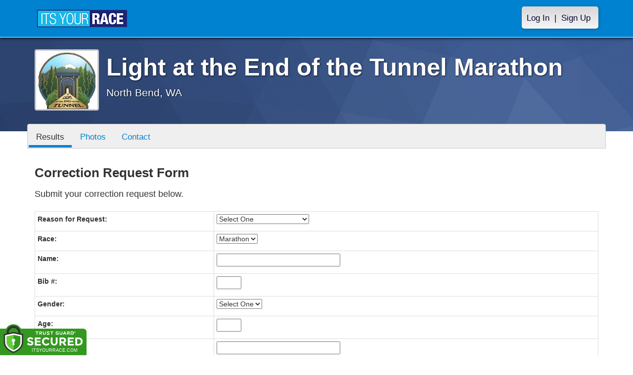

--- FILE ---
content_type: text/html; charset=utf-8
request_url: https://www.itsyourrace.com/Correction.aspx?id=5901&y=2017
body_size: 11668
content:


<!DOCTYPE html>
<html lang="en">
  <head><meta charset="utf-8" /><meta http-equiv="X-UA-Compatible" content="IE=edge" /><meta name="viewport" content="width=device-width, initial-scale=1" /><meta name="description" /><meta name="author" /><meta name="google-site-verification" content="l3iJD8enYU434h1nNM1YI2-loi-1TpXi8mX8fB9CWZo" /><link rel="shortcut icon" href="/favicon.ico" /><link href="/content/assets/css/styles.css?v=3" rel="stylesheet" type="text/css" /><link href="//fonts.googleapis.com/css?family=Open+Sans:300,400italic,400,700" rel="stylesheet" type="text/css" />

    <style>
        .event-map { margin:15px; padding:0; border:1px solid #cccccc; }
        .map-iframe { border-width:0; }
    </style>

    <script src="https://ajax.googleapis.com/ajax/libs/jquery/2.0.2/jquery.min.js"></script>
     <script src="https://ajax.googleapis.com/ajax/libs/jqueryui/1.11.2/jquery-ui.min.js"></script>
    <script src="/content/assets/js/bootstrap.js"></script>
    <!-- the word rotator -->

    <!-- HTML5 shim and Respond.js IE8 support of HTML5 elements and media queries -->
    <!--[if lt IE 9]>
      <script src="https://oss.maxcdn.com/libs/html5shiv/3.7.0/html5shiv.js"></script>
      <script src="https://oss.maxcdn.com/libs/respond.js/1.4.2/respond.min.js"></script>
    <![endif]-->

    
    <title>Correction Request - ITS YOUR RACE</title>
<title>

</title></head>
<body>

<form name="aspnetForm" method="post" action="./Correction.aspx?id=5901&amp;y=2017" onsubmit="javascript:return WebForm_OnSubmit();" id="aspnetForm">
<div>
<input type="hidden" name="ctl00_RadScriptManager1_TSM" id="ctl00_RadScriptManager1_TSM" value="" />
<input type="hidden" name="__EVENTTARGET" id="__EVENTTARGET" value="" />
<input type="hidden" name="__EVENTARGUMENT" id="__EVENTARGUMENT" value="" />
<input type="hidden" name="__VIEWSTATE" id="__VIEWSTATE" value="/[base64]/aWQ9NTkwMR8AaGRkAhQPFgIfAGgWAmYPDxYEHwEFBVRlYW1zHwMFFi9UZWFtTGlzdC5hc3B4P2lkPTU5MDFkZAIWDxYCHgVjbGFzcwUGYWN0aXZlFgJmDw8WBB8BBQdSZXN1bHRzHwMFFS9SZXN1bHRzLmFzcHg/[base64]/[base64]" />
</div>

<script type="text/javascript">
//<![CDATA[
var theForm = document.forms['aspnetForm'];
if (!theForm) {
    theForm = document.aspnetForm;
}
function __doPostBack(eventTarget, eventArgument) {
    if (!theForm.onsubmit || (theForm.onsubmit() != false)) {
        theForm.__EVENTTARGET.value = eventTarget;
        theForm.__EVENTARGUMENT.value = eventArgument;
        theForm.submit();
    }
}
//]]>
</script>


<script src="/WebResource.axd?d=tfPY8PMXhvA0xPE2jHTvXDwsmmDzl49swAaHf0r6QJ1mvlM14PM_F4APyAr_HP5TicmXHVD5zTREqhkbugnaoYcJQfY1&amp;t=638942066805310136" type="text/javascript"></script>


<script src="/ScriptResource.axd?d=Wvk-a6i36tcX7ozImLxjgFLhsDkWeV1lOAdz0Kl44YZRfvFhNG9nlfcle0tlO0I8tisV0WACLXvrSU0d6Id_vo4sXVEKUWfTdzSrPLUq88HobZd0tPebedLJOoUuQRa2YxhubdAv8blJP2OTMNYMNpkpAhM1&amp;t=ffffffffe6692900" type="text/javascript"></script>
<script src="/Telerik.Web.UI.WebResource.axd?_TSM_HiddenField_=ctl00_RadScriptManager1_TSM&amp;compress=1&amp;_TSM_CombinedScripts_=%3b%3bSystem.Web.Extensions%2c+Version%3d4.0.0.0%2c+Culture%3dneutral%2c+PublicKeyToken%3d31bf3856ad364e35%3aen-US%3a64455737-15dd-482f-b336-7074c5c53f91%3aea597d4b%3ab25378d2%3bTelerik.Web.UI%2c+Version%3d2012.3.1205.40%2c+Culture%3dneutral%2c+PublicKeyToken%3d121fae78165ba3d4%3aen-US%3af18b91a4-0e6c-41d1-af11-dfb338738b79%3a16e4e7cd%3a11e117d7" type="text/javascript"></script>
<script type="text/javascript">
//<![CDATA[
function WebForm_OnSubmit() {
if (typeof(ValidatorOnSubmit) == "function" && ValidatorOnSubmit() == false) return false;
return true;
}
//]]>
</script>

<div>

	<input type="hidden" name="__VIEWSTATEGENERATOR" id="__VIEWSTATEGENERATOR" value="65EC5DE4" />
	<input type="hidden" name="__EVENTVALIDATION" id="__EVENTVALIDATION" value="/wEdABWJRTkNeLaW+46CMVydPiFQl4+ILJ/[base64]/Slp9vxuLlUQZ64tDtMFhKPDtrac2Dpq957ZbHVX9bSAMA6QP6d4kABNLHQ7lIa2FBcsjQf5x522fkgJUm5QHLyBfiFz44sKplXuQnEP5U5qGE+q6N7gRGuYz60uZqFPj1D6pZriG/Pn4ZDi5M0fuEgtH2WBdB9YI/l4FYu1+I3CZZ3Y5k94jlRP3Qaelc5M2A==" />
</div>

    

    <script type="text/javascript">
//<![CDATA[
Sys.WebForms.PageRequestManager._initialize('ctl00$RadScriptManager1', 'aspnetForm', [], [], [], 90, 'ctl00');
//]]>
</script>


    

<script>
    function SetLanguageCookie(selectedLanguage) {
      var expDate = new Date();
      expDate.setDate(expDate.getDate() + 20); // Expiration 20 days from today
      document.cookie = "langCookie=" + selectedLanguage + "; expires=" + expDate.toUTCString() + "; path=/";
      window.location.reload(true);
    };
</script>


    <style>
        @media (min-width: 768px) {
            .navbar-nav > li > a {
                padding-top: 10px;
                padding-bottom: 10px;
            }
        }
        li.dropdown.language-li {
            min-width: 110px;
            text-align: right;
        }

        .navbar-nav > li > .language-menu {
            padding: 3px 0 3px 0;
            margin-top: -8px;
            border: 1px solid #49dffa;
            border-radius: 0;
            border-bottom-right-radius: 0;
            border-bottom-left-radius: 0;
        }

        @media (min-width: 768px) {
            .navbar-right .language-menu {
                left: auto;
                right: 5px;
            }
        }

        .open > .language-menu {
            display: block;
            border-top: 1px solid #2b8dcc !important;
        }

        .language-menu {
            position: absolute;
            top: 100%;
            z-index: 1000;
            display:none;
            min-width: 100px;
            margin: 0;
            list-style: none;
            font-size: 14px;
            background-color: #2b8dcc;
            box-shadow: 0 6px 12px rgba(0,0,0,.175);
            background-clip: padding-box;
        }

       .language-menu li { text-align:right;  padding:3px 10px 3px 0;}
       .language-menu li a { color:#49dffa; }

        .nav .open > a, .nav .open > a:focus, .nav .open > a:hover {
            background-color: #2b8dcc;
            border-color: #49dffa;
            border-bottom-color:#2b8dcc;
        }

        ul.language { width:120px !important; }
    </style>
    <!-- begins new navbar -->
    <div id="ctl00_ctrl_Header_pnlLoggedOut" class="navbar navbar-inverse navbar-fixed-top" role="navigation">
      <div class="container">
        <div class="navbar-header">
          <button type="button" class="navbar-toggle" data-toggle="collapse" data-target=".navbar-collapse">
            <span class="sr-only">Toggle navigation</span>
            <span class="icon-bar"></span>
            <span class="icon-bar"></span>
            <span class="icon-bar"></span>
          </button>
          <a class="navbar-brand" href="http://www.itsyourrace.com/"><img src="https://www.itsyourrace.com/content/assets/img/its-your-race-logo.jpg" alt="ITS YOUR RACE logo" /></a>
          <div class="navbar-right secret pad bump-login">
            <ul id="menu-header-menu" class="nav navbar-nav-right">
              <li class="menu-item menu-item-type-post_type menu-item-object-page current_page_item">
                <a href="https://www.itsyourrace.com/login.aspx">Log In</a>
              </li>
              <li class="menu-item menu-item-type-post_type menu-item-object-page current_page_item">
                <p class="nav-p">|</p>
              </li>
              <li class="menu-item menu-item-type-post_type menu-item-object-page current_page_item">
                <a href="https://www.itsyourrace.com/signup.aspx">Sign Up</a>
              </li>
            </ul>
          </div>
        </div>

        

        <div class="navbar-collapse collapse">
            <div class="navbar-right bump-login">
                <ul id="menu-header-menu" class="nav navbar-nav-right">
                    <li class="menu-item menu-item-type-post_type menu-item-object-page current_page_item">
                        <a href="https://www.itsyourrace.com/login.aspx">Log In</a>
                    </li>
                    <li class="menu-item menu-item-type-post_type menu-item-object-page current_page_item">
                        <p class="nav-p">|</p>
                    </li>
                    <li class="menu-item menu-item-type-post_type menu-item-object-page current_page_item">
                        <a href="https://www.itsyourrace.com/signup.aspx">Sign Up</a>
                    </li>
                </ul>
            </div>
        </div><!--/.navbar-collapse -->
      </div>
    </div>
    <!-- /new navbar -->





    
    <input type="hidden" name="ctl00$ContentPlaceHolder1$hdnSiteId" id="ctl00_ContentPlaceHolder1_hdnSiteId" value="5901" />

    <link href="/CustomCss.ashx?id=5901" rel="stylesheet" />











<!-- Main jumbotron for a primary marketing message or call to action -->
<div id="plnJumbotron" class="jumbotron event-header">
    <div class="container">
        
        <div class="row">
            <div class="col-md-12">
                <div class="event-logo">
                    <img id="imgLogoMedium" src="https://files.itsyourrace.com/events/5901/images/Tunnel.jpg" style="border-width:0px;" />
                </div>

                <h1 id="event-name" class="main-h1">Light at the End of the Tunnel Marathon</h1>
                <p id="event-citystate">North Bend, WA</p>
            </div>
        </div>
    </div>
</div>

<div id="main-container" class="container">
    <!-- the event list -->

    <div class="row event-nav">

        <div class="event-nav-box">
            <ul class="nav nav-pills">
                <li id="liAbout"></li>
                <li id="liEventSchedule"></li>
                <li id="liParticipants"></li>
                
                <li id="liResults" class="active"><a id="lnkResults" href="/Results.aspx?id=5901">Results</a></li>
                <li id="liPhotos"><a id="lnkPhotos" href="/photos.aspx?id=5901">Photos</a></li>
                
                
                
                
                <li id="liContact"><a id="lnkContact" href="/EventContact.aspx?id=5901">Contact</a></li>
                
                
                
                
                
            </ul>
            
        </div>

    </div>


    <div class="row event-group" style="padding-bottom:0;">
        <div class="col-md-12 body-content">
            <h1><span class="bold-head">Correction Request Form</span></h1>

            <h4 style="margin-top:0; margin-bottom:25px;">Submit your correction request below.</h4>

            

            <table cellpadding="0" cellspacing="0" class="table table-condensed table-bordered">
                <tr>
                    <th style="border-top-width:0;">Reason for Request: </th>
                    <td style="border-top-width:0;">
                        <input type="hidden" name="ctl00$ContentPlaceHolder1$hdnYear" id="ctl00_ContentPlaceHolder1_hdnYear" value="2017" />

                        <select name="ctl00$ContentPlaceHolder1$ddlReason" id="ctl00_ContentPlaceHolder1_ddlReason">
	<option value="">Select One</option>
	<option value="I&#39;m not listed in the results">I&#39;m not listed in the results</option>
	<option value="My time is wrong">My time is wrong</option>
	<option value="My personal info is wrong">My personal info is wrong</option>
	<option value="Other">Other</option>

</select>
                        &nbsp;&nbsp;
                        <span id="ctl00_ContentPlaceHolder1_rfvReason" style="color:Red;visibility:hidden;">required</span>
                    </td>
                </tr>
                <tr>
                    <th>Race: </th>
                    <td>
                        <select name="ctl00$ContentPlaceHolder1$ddlRace" id="ctl00_ContentPlaceHolder1_ddlRace">
	<option value="65531">Marathon</option>

</select>
                        &nbsp;&nbsp;
                        <span id="ctl00_ContentPlaceHolder1_rfvRace" style="color:Red;visibility:hidden;">required</span>
                    </td>
                </tr>
                <tr>
                    <th>Name: </th>
                    <td>
                        <input name="ctl00$ContentPlaceHolder1$txtName" type="text" maxlength="100" id="ctl00_ContentPlaceHolder1_txtName" style="width:250px;" />
                        &nbsp;&nbsp;
                        <span id="ctl00_ContentPlaceHolder1_rfvName" style="color:Red;visibility:hidden;">required</span>
                    </td>
                </tr>
                <tr>
                    <th>Bib #: </th>
                    <td>
                        <input name="ctl00$ContentPlaceHolder1$txtBibNumber" type="text" maxlength="10" id="ctl00_ContentPlaceHolder1_txtBibNumber" style="width:50px;" />
                        &nbsp;&nbsp;
                        <span id="ctl00_ContentPlaceHolder1_rfvBibNumber" style="color:Red;visibility:hidden;">required</span>
                    </td>
                </tr>
                <tr>
                    <th>Gender: </th>
                    <td>
                        <select name="ctl00$ContentPlaceHolder1$ddlGender" id="ctl00_ContentPlaceHolder1_ddlGender">
	<option value="">Select One</option>
	<option value="F">Female</option>
	<option value="M">Male</option>

</select>
                        &nbsp;&nbsp;
                        <span id="ctl00_ContentPlaceHolder1_rfvGender" style="color:Red;visibility:hidden;">required</span>
                    </td>
                </tr>
                <tr>
                    <th>Age: </th>
                    <td>
                        <input name="ctl00$ContentPlaceHolder1$txtAge" type="text" maxlength="3" id="ctl00_ContentPlaceHolder1_txtAge" style="width:50px;" />
                        &nbsp;&nbsp;
                        <span id="ctl00_ContentPlaceHolder1_rfvAge" style="color:Red;visibility:hidden;">required</span>
                    </td>
                </tr>
                <tr>
                    <th>Your Email: </th>
                    <td>
                        <input name="ctl00$ContentPlaceHolder1$txtEmail" type="text" maxlength="100" id="ctl00_ContentPlaceHolder1_txtEmail" style="width:250px;" />
                        &nbsp;&nbsp;
                        <span id="ctl00_ContentPlaceHolder1_rfvEmail" style="color:Red;visibility:hidden;">required</span>
                    </td>
                </tr>
                <tr>
                    <th>Your Phone: </th>
                    <td>
                        <input name="ctl00$ContentPlaceHolder1$txtPhone" type="text" maxlength="20" id="ctl00_ContentPlaceHolder1_txtPhone" style="width:250px;" />
                        &nbsp;&nbsp;
                        <span id="ctl00_ContentPlaceHolder1_rfvPhone" style="color:Red;visibility:hidden;">required</span>
                    </td>
                </tr>
                <tr>
                    <th>Approx Finish Time: </th>
                    <td>
                        <input name="ctl00$ContentPlaceHolder1$txtFinishTime" type="text" maxlength="10" id="ctl00_ContentPlaceHolder1_txtFinishTime" style="width:150px;" />
                        &nbsp;&nbsp;
                        <span id="ctl00_ContentPlaceHolder1_rfvFinishTime" style="color:Red;visibility:hidden;">required</span>
                    </td>
                </tr>
                <tr>
                    <th>Additional Info: </th>
                    <td>
                        <textarea name="ctl00$ContentPlaceHolder1$txtAddlInfo" rows="5" cols="20" id="ctl00_ContentPlaceHolder1_txtAddlInfo" style="width:250px;">
</textarea>
                    </td>
                </tr>
                <tr>
                    <th>Enter the characters: </th>
                    <td>
                        <div id="ctl00_ContentPlaceHolder1_RadCaptcha1" class="RadCaptcha RadCaptcha_Default">
	<!-- 2012.3.1205.40 --><span id="ctl00_ContentPlaceHolder1_RadCaptcha1_ctl00" style="color:Red;visibility:hidden;"></span><div id="ctl00_ContentPlaceHolder1_RadCaptcha1_SpamProtectorPanel">
		<img id="ctl00_ContentPlaceHolder1_RadCaptcha1_CaptchaImage" class="imageClass" alt="" src="Telerik.Web.UI.WebResource.axd?type=rca&amp;guid=4b3af1e4-1279-48b0-ad50-252c455533e6" style="height:50px;width:180px;border-width:0px;display:block;" />
	</div><input id="ctl00_ContentPlaceHolder1_RadCaptcha1_ClientState" name="ctl00_ContentPlaceHolder1_RadCaptcha1_ClientState" type="hidden" />
</div>
                        <input name="ctl00$ContentPlaceHolder1$txtVerification" type="text" id="ctl00_ContentPlaceHolder1_txtVerification" placeholder="Enter Verification Code Above" />
                        &nbsp;&nbsp;
                        <span id="ctl00_ContentPlaceHolder1_rfvVerification" style="color:Red;visibility:hidden;">required</span>
                    </td>
                </tr>
                <tr>
                    <th></th>
                    <td>
                        <input type="submit" name="ctl00$ContentPlaceHolder1$btnSubmit" value=" Submit " onclick="javascript:WebForm_DoPostBackWithOptions(new WebForm_PostBackOptions(&quot;ctl00$ContentPlaceHolder1$btnSubmit&quot;, &quot;&quot;, true, &quot;&quot;, &quot;&quot;, false, false))" id="ctl00_ContentPlaceHolder1_btnSubmit" class="btn btn-primary" />
                    </td>
                </tr>
            </table>
        </div>
    </div>

    <br /><br /><br /><br />

    </div>
        <!-- /container -->
</div> <!-- this closes the div that is opened in the ctrl_EventHeader.ascx file -->    



    

    <div class="footer-wrapper">
      <div class="container">
        <div id="ctl00_ctrl_Footer_plStandardFooter" class="row">
          <footer>
            <div class="col-sm-4">
              <h4>Main Navigation</h4>
              <ul>
                <li><a href="http://www.itsyourrace.com/search.aspx">Events/Results</a></li>
                <li><a href="http://www.itsyourrace.com/features.aspx">Features</a></li>
                <li><a href="http://www.itsyourrace.com/pricing.aspx">Pricing</a></li>
                <li><a href="http://www.itsyourrace.com/event-organizers.aspx">Event Organizers</a></li>
              </ul>
            </div>
            <div class="col-sm-4">
              <h4>About ITS YOUR RACE</h4>
              <ul>
                <li><a href="http://www.itsyourrace.com/AboutUs.aspx">About Us</a></li>
                <li><a href="http://www.itsyourrace.com/Pricing.aspx">Pricing</a></li>
                <!--<li><a href="http://www.itsyourrace.com/FAQ.aspx">FAQ</a></li>-->
                <li><a href="/Contact.aspx">Contact Us</a></li>
                <li><a href="http://blog.itsyourrace.com" target="_blank">Blog</a></li>
                <li><a href="https://www.itsyourrace.com/pc/mediakit">Advertise</a></li>
              </ul>
            </div>
            <div class="col-sm-4">
              <h4>Find Us Online</h4>
              <ul>
                <li><a href="https://facebook.com/itsyourrace" target="_blank">Facebook</a></li>
                <li><a href="https://twitter.com/itsyourrace" target="_blank">Twitter</a></li>
              </ul>
            </div>
            <div class="col-sm-12 center-div-content">
              <p>&nbsp;</p>
              <p>
                  &copy; Innovative Timing Systems, LLC 2026. All Rights Reserved
                  <br />
                  <a href="/TermsOfUse.aspx">Terms of Use</a>
                  &nbsp;&nbsp;&nbsp;&nbsp;
                  <a href="/Privacy.aspx">Privacy Policy</a>
                  <br />
                  We've updated our Privacy Policy. <a href="/Privacy.aspx">Click here for more information</a>.
              </p>
            </div>
          </footer>
        </div><!--/row-->

        
      </div>
    </div>

    
    
    <script type="text/javascript">
        var clicky_site_ids = clicky_site_ids || [];
        clicky_site_ids.push(100580214);
        (function () {
            var s = document.createElement('script');
            s.type = 'text/javascript';
            s.async = true;
            s.src = '//static.getclicky.com/js';
            (document.getElementsByTagName('head')[0] || document.getElementsByTagName('body')[0]).appendChild(s);
        })();
    </script>
    <noscript>
        <p>
            <img alt="Clicky" width="1" height="1" src="//in.getclicky.com/100580214ns.gif" /></p>
    </noscript>
    <!-- Bootstrap core JavaScript
    ================================================== -->
    <!-- Placed at the end of the document so the pages load faster -->
    
    <!-- legacy js -->
    
    <!--<script src="../../content/assets/legacy/js/bootstrap.min.js"></script>-->
    <script src="../../content/assets/legacy/js/theme.js"></script>
    <script src="../../content/assets/legacy/js/jquery.cookie.min.js"></script>

    <script>
        (function (i, s, o, g, r, a, m) {
            i['GoogleAnalyticsObject'] = r; i[r] = i[r] || function () {
                (i[r].q = i[r].q || []).push(arguments)
            }, i[r].l = 1 * new Date(); a = s.createElement(o),
            m = s.getElementsByTagName(o)[0]; a.async = 1; a.src = g; m.parentNode.insertBefore(a, m)
        })(window, document, 'script', '//www.google-analytics.com/analytics.js', 'ga');

        ga('create', 'UA-50023231-1', 'itsyourrace.com');
        ga('send', 'pageview');
    </script>
    <!-- show location box-->
    <script type="text/javascript">
        $(document).ready(
        function () {
            // the event row register button highlights
            $(".event-row, .results-grouper, .sponsored-grouper").hover(function () {
                $(this).find(".event-btn-hover, .results-btn").toggleClass("hide-register");
            });
        });
    </script>



<script type="text/javascript">
//<![CDATA[
var Page_Validators =  new Array(document.getElementById("ctl00_ContentPlaceHolder1_rfvReason"), document.getElementById("ctl00_ContentPlaceHolder1_rfvRace"), document.getElementById("ctl00_ContentPlaceHolder1_rfvName"), document.getElementById("ctl00_ContentPlaceHolder1_rfvBibNumber"), document.getElementById("ctl00_ContentPlaceHolder1_rfvGender"), document.getElementById("ctl00_ContentPlaceHolder1_rfvAge"), document.getElementById("ctl00_ContentPlaceHolder1_rfvEmail"), document.getElementById("ctl00_ContentPlaceHolder1_rfvPhone"), document.getElementById("ctl00_ContentPlaceHolder1_rfvFinishTime"), document.getElementById("ctl00_ContentPlaceHolder1_RadCaptcha1_ctl00"), document.getElementById("ctl00_ContentPlaceHolder1_rfvVerification"));
//]]>
</script>

<script type="text/javascript">
//<![CDATA[
var ctl00_ContentPlaceHolder1_rfvReason = document.all ? document.all["ctl00_ContentPlaceHolder1_rfvReason"] : document.getElementById("ctl00_ContentPlaceHolder1_rfvReason");
ctl00_ContentPlaceHolder1_rfvReason.controltovalidate = "ctl00_ContentPlaceHolder1_ddlReason";
ctl00_ContentPlaceHolder1_rfvReason.focusOnError = "t";
ctl00_ContentPlaceHolder1_rfvReason.errormessage = "required";
ctl00_ContentPlaceHolder1_rfvReason.evaluationfunction = "RequiredFieldValidatorEvaluateIsValid";
ctl00_ContentPlaceHolder1_rfvReason.initialvalue = "";
var ctl00_ContentPlaceHolder1_rfvRace = document.all ? document.all["ctl00_ContentPlaceHolder1_rfvRace"] : document.getElementById("ctl00_ContentPlaceHolder1_rfvRace");
ctl00_ContentPlaceHolder1_rfvRace.controltovalidate = "ctl00_ContentPlaceHolder1_ddlRace";
ctl00_ContentPlaceHolder1_rfvRace.focusOnError = "t";
ctl00_ContentPlaceHolder1_rfvRace.errormessage = "required";
ctl00_ContentPlaceHolder1_rfvRace.evaluationfunction = "RequiredFieldValidatorEvaluateIsValid";
ctl00_ContentPlaceHolder1_rfvRace.initialvalue = "";
var ctl00_ContentPlaceHolder1_rfvName = document.all ? document.all["ctl00_ContentPlaceHolder1_rfvName"] : document.getElementById("ctl00_ContentPlaceHolder1_rfvName");
ctl00_ContentPlaceHolder1_rfvName.controltovalidate = "ctl00_ContentPlaceHolder1_txtName";
ctl00_ContentPlaceHolder1_rfvName.focusOnError = "t";
ctl00_ContentPlaceHolder1_rfvName.errormessage = "required";
ctl00_ContentPlaceHolder1_rfvName.evaluationfunction = "RequiredFieldValidatorEvaluateIsValid";
ctl00_ContentPlaceHolder1_rfvName.initialvalue = "";
var ctl00_ContentPlaceHolder1_rfvBibNumber = document.all ? document.all["ctl00_ContentPlaceHolder1_rfvBibNumber"] : document.getElementById("ctl00_ContentPlaceHolder1_rfvBibNumber");
ctl00_ContentPlaceHolder1_rfvBibNumber.controltovalidate = "ctl00_ContentPlaceHolder1_txtBibNumber";
ctl00_ContentPlaceHolder1_rfvBibNumber.focusOnError = "t";
ctl00_ContentPlaceHolder1_rfvBibNumber.errormessage = "required";
ctl00_ContentPlaceHolder1_rfvBibNumber.evaluationfunction = "RequiredFieldValidatorEvaluateIsValid";
ctl00_ContentPlaceHolder1_rfvBibNumber.initialvalue = "";
var ctl00_ContentPlaceHolder1_rfvGender = document.all ? document.all["ctl00_ContentPlaceHolder1_rfvGender"] : document.getElementById("ctl00_ContentPlaceHolder1_rfvGender");
ctl00_ContentPlaceHolder1_rfvGender.controltovalidate = "ctl00_ContentPlaceHolder1_ddlGender";
ctl00_ContentPlaceHolder1_rfvGender.focusOnError = "t";
ctl00_ContentPlaceHolder1_rfvGender.errormessage = "required";
ctl00_ContentPlaceHolder1_rfvGender.evaluationfunction = "RequiredFieldValidatorEvaluateIsValid";
ctl00_ContentPlaceHolder1_rfvGender.initialvalue = "";
var ctl00_ContentPlaceHolder1_rfvAge = document.all ? document.all["ctl00_ContentPlaceHolder1_rfvAge"] : document.getElementById("ctl00_ContentPlaceHolder1_rfvAge");
ctl00_ContentPlaceHolder1_rfvAge.controltovalidate = "ctl00_ContentPlaceHolder1_txtAge";
ctl00_ContentPlaceHolder1_rfvAge.focusOnError = "t";
ctl00_ContentPlaceHolder1_rfvAge.errormessage = "required";
ctl00_ContentPlaceHolder1_rfvAge.evaluationfunction = "RequiredFieldValidatorEvaluateIsValid";
ctl00_ContentPlaceHolder1_rfvAge.initialvalue = "";
var ctl00_ContentPlaceHolder1_rfvEmail = document.all ? document.all["ctl00_ContentPlaceHolder1_rfvEmail"] : document.getElementById("ctl00_ContentPlaceHolder1_rfvEmail");
ctl00_ContentPlaceHolder1_rfvEmail.controltovalidate = "ctl00_ContentPlaceHolder1_txtEmail";
ctl00_ContentPlaceHolder1_rfvEmail.focusOnError = "t";
ctl00_ContentPlaceHolder1_rfvEmail.errormessage = "required";
ctl00_ContentPlaceHolder1_rfvEmail.evaluationfunction = "RequiredFieldValidatorEvaluateIsValid";
ctl00_ContentPlaceHolder1_rfvEmail.initialvalue = "";
var ctl00_ContentPlaceHolder1_rfvPhone = document.all ? document.all["ctl00_ContentPlaceHolder1_rfvPhone"] : document.getElementById("ctl00_ContentPlaceHolder1_rfvPhone");
ctl00_ContentPlaceHolder1_rfvPhone.controltovalidate = "ctl00_ContentPlaceHolder1_txtPhone";
ctl00_ContentPlaceHolder1_rfvPhone.focusOnError = "t";
ctl00_ContentPlaceHolder1_rfvPhone.errormessage = "required";
ctl00_ContentPlaceHolder1_rfvPhone.evaluationfunction = "RequiredFieldValidatorEvaluateIsValid";
ctl00_ContentPlaceHolder1_rfvPhone.initialvalue = "";
var ctl00_ContentPlaceHolder1_rfvFinishTime = document.all ? document.all["ctl00_ContentPlaceHolder1_rfvFinishTime"] : document.getElementById("ctl00_ContentPlaceHolder1_rfvFinishTime");
ctl00_ContentPlaceHolder1_rfvFinishTime.controltovalidate = "ctl00_ContentPlaceHolder1_txtFinishTime";
ctl00_ContentPlaceHolder1_rfvFinishTime.focusOnError = "t";
ctl00_ContentPlaceHolder1_rfvFinishTime.errormessage = "required";
ctl00_ContentPlaceHolder1_rfvFinishTime.evaluationfunction = "RequiredFieldValidatorEvaluateIsValid";
ctl00_ContentPlaceHolder1_rfvFinishTime.initialvalue = "";
var ctl00_ContentPlaceHolder1_RadCaptcha1_ctl00 = document.all ? document.all["ctl00_ContentPlaceHolder1_RadCaptcha1_ctl00"] : document.getElementById("ctl00_ContentPlaceHolder1_RadCaptcha1_ctl00");
ctl00_ContentPlaceHolder1_RadCaptcha1_ctl00.evaluationfunction = "CustomValidatorEvaluateIsValid";
var ctl00_ContentPlaceHolder1_rfvVerification = document.all ? document.all["ctl00_ContentPlaceHolder1_rfvVerification"] : document.getElementById("ctl00_ContentPlaceHolder1_rfvVerification");
ctl00_ContentPlaceHolder1_rfvVerification.controltovalidate = "ctl00_ContentPlaceHolder1_txtVerification";
ctl00_ContentPlaceHolder1_rfvVerification.focusOnError = "t";
ctl00_ContentPlaceHolder1_rfvVerification.errormessage = "required";
ctl00_ContentPlaceHolder1_rfvVerification.evaluationfunction = "RequiredFieldValidatorEvaluateIsValid";
ctl00_ContentPlaceHolder1_rfvVerification.initialvalue = "";
//]]>
</script>


<script type="text/javascript">
//<![CDATA[

var Page_ValidationActive = false;
if (typeof(ValidatorOnLoad) == "function") {
    ValidatorOnLoad();
}

function ValidatorOnSubmit() {
    if (Page_ValidationActive) {
        return ValidatorCommonOnSubmit();
    }
    else {
        return true;
    }
}
        
document.getElementById('ctl00_ContentPlaceHolder1_rfvReason').dispose = function() {
    Array.remove(Page_Validators, document.getElementById('ctl00_ContentPlaceHolder1_rfvReason'));
}

document.getElementById('ctl00_ContentPlaceHolder1_rfvRace').dispose = function() {
    Array.remove(Page_Validators, document.getElementById('ctl00_ContentPlaceHolder1_rfvRace'));
}

document.getElementById('ctl00_ContentPlaceHolder1_rfvName').dispose = function() {
    Array.remove(Page_Validators, document.getElementById('ctl00_ContentPlaceHolder1_rfvName'));
}

document.getElementById('ctl00_ContentPlaceHolder1_rfvBibNumber').dispose = function() {
    Array.remove(Page_Validators, document.getElementById('ctl00_ContentPlaceHolder1_rfvBibNumber'));
}

document.getElementById('ctl00_ContentPlaceHolder1_rfvGender').dispose = function() {
    Array.remove(Page_Validators, document.getElementById('ctl00_ContentPlaceHolder1_rfvGender'));
}

document.getElementById('ctl00_ContentPlaceHolder1_rfvAge').dispose = function() {
    Array.remove(Page_Validators, document.getElementById('ctl00_ContentPlaceHolder1_rfvAge'));
}

document.getElementById('ctl00_ContentPlaceHolder1_rfvEmail').dispose = function() {
    Array.remove(Page_Validators, document.getElementById('ctl00_ContentPlaceHolder1_rfvEmail'));
}

document.getElementById('ctl00_ContentPlaceHolder1_rfvPhone').dispose = function() {
    Array.remove(Page_Validators, document.getElementById('ctl00_ContentPlaceHolder1_rfvPhone'));
}

document.getElementById('ctl00_ContentPlaceHolder1_rfvFinishTime').dispose = function() {
    Array.remove(Page_Validators, document.getElementById('ctl00_ContentPlaceHolder1_rfvFinishTime'));
}

document.getElementById('ctl00_ContentPlaceHolder1_RadCaptcha1_ctl00').dispose = function() {
    Array.remove(Page_Validators, document.getElementById('ctl00_ContentPlaceHolder1_RadCaptcha1_ctl00'));
}
Sys.Application.add_init(function() {
    $create(Telerik.Web.UI.RadCaptcha, {"_audioUrl":"/Telerik.Web.UI.WebResource.axd?type=cah\u0026guid=4b3af1e4-1279-48b0-ad50-252c455533e6","_enableAudio":false,"_persistCode":false,"clientStateFieldID":"ctl00_ContentPlaceHolder1_RadCaptcha1_ClientState"}, null, null, $get("ctl00_ContentPlaceHolder1_RadCaptcha1"));
});

document.getElementById('ctl00_ContentPlaceHolder1_rfvVerification').dispose = function() {
    Array.remove(Page_Validators, document.getElementById('ctl00_ContentPlaceHolder1_rfvVerification'));
}
//]]>
</script>
</form>

<script src="https://ajax.googleapis.com/ajax/libs/jquery/3.3.1/jquery.min.js" integrity="sha384-tsQFqpEReu7ZLhBV2VZlAu7zcOV+rXbYlF2cqB8txI/8aZajjp4Bqd+V6D5IgvKT" crossorigin="anonymous"></script><script>tg_jq = jQuery.noConflict(true);</script> <div class="tgfloat tgBleft" style="position:fixed;bottom:0px;z-index: 999999;text-align:left;left:0px;"><img alt="Trust Guard Security Scanned" id="tg_1-bleft" class="tgfloat-inner" src="https://seal.trustguard.com/sites/itsyourrace.com/5d6fbb95f4a06109fdcba9cd.svg" style="border: 0; width: 175px; " oncontextmenu="var d = new Date(); alert('Copying Prohibited by Law - This image and all included logos are copyrighted by Trust Guard '+d.getFullYear()+'.'); return false;" /></div> <div id="tgSlideContainer"></div><script src="https://tgscript.s3.amazonaws.com/tgscript-v1.016.js" integrity="sha384-OYyvZ9WS0+acYgiltgIE5KBNF/E/1phX7oscLbBV3h2bOfygwkwxhjnybxN9roqy" crossorigin="anonymous"></script><script>document.write(tg_script_bottom_left); tg_load_animations("5d6a92075f92ba0f48ba3f06", "bottom_left");</script><link rel="stylesheet" rel="preload" href="https://tgscript.s3.amazonaws.com/cert-style-v1.011.css" integrity="sha384-n1YfSisynv0soSJM+IY37BSiVCk9RcYkupLvkkn7Id5MptKUsY+EN5Plz+Tw4dpc" crossorigin="anonymous"><style type="text/css">@media (max-width: 500px) { .tgfloat img { width:145px !important; }}</style>




</body>
</html>
